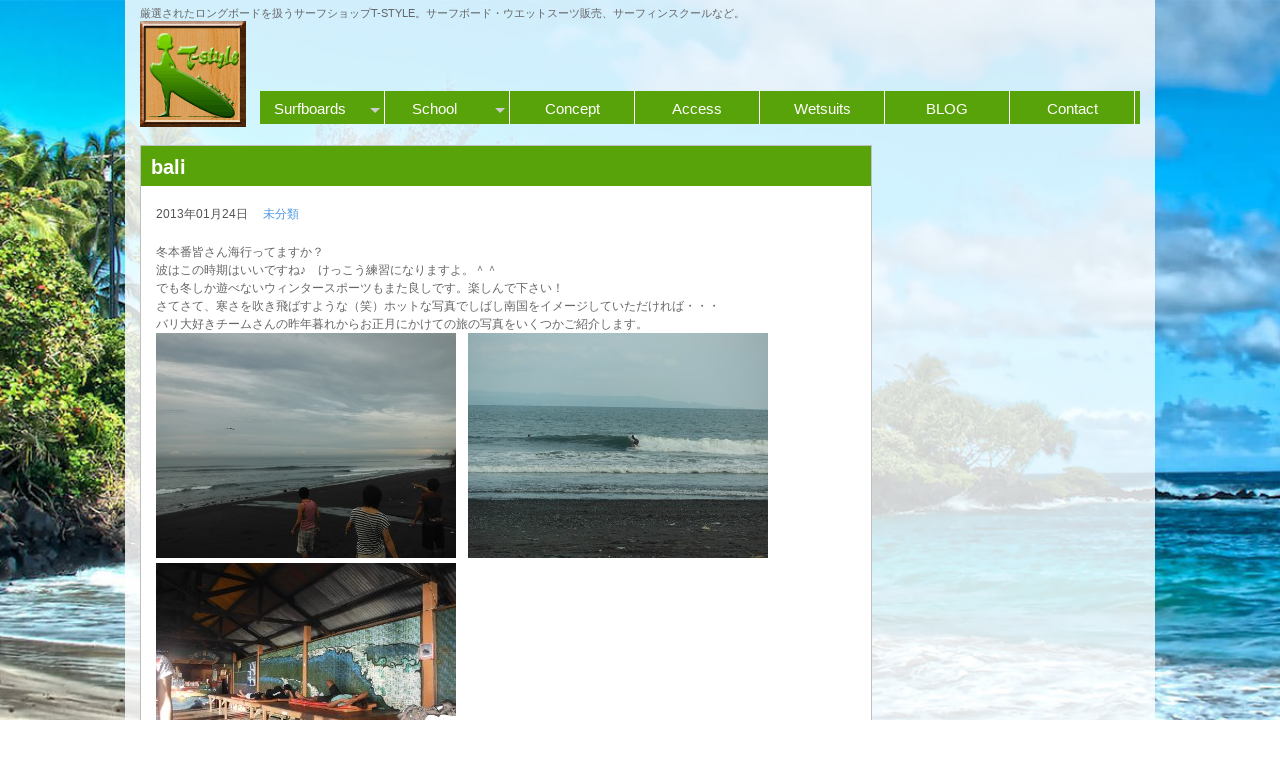

--- FILE ---
content_type: text/html; charset=UTF-8
request_url: https://www.tstyle.net/2013/01/24/bali/
body_size: 6446
content:

<!DOCTYPE html>
<html lang="ja"> 
<head>
<meta charset="UTF-8" />

	<title>T-STYLE LONGBOARDS SURF SHOP  &raquo; bali</title>
	<meta name="description" content="厳選されたロングボードを扱うサーフショップT-STYLE。サーフボード・ウエットスーツ販売、サーフィンスクールなど。"/>
	<meta name="Keywords" content="" />
    <link rel="pingback" href="https://www.tstyle.net/xmlrpc.php">

 	<!-- wp head -->
	<meta name='robots' content='max-image-preview:large' />
	<style>img:is([sizes="auto" i], [sizes^="auto," i]) { contain-intrinsic-size: 3000px 1500px }</style>
	<link rel="alternate" type="application/rss+xml" title="T-STYLE LONGBOARDS SURF SHOP &raquo; フィード" href="https://www.tstyle.net/feed/" />
<link rel="alternate" type="application/rss+xml" title="T-STYLE LONGBOARDS SURF SHOP &raquo; コメントフィード" href="https://www.tstyle.net/comments/feed/" />
<script type="text/javascript">
/* <![CDATA[ */
window._wpemojiSettings = {"baseUrl":"https:\/\/s.w.org\/images\/core\/emoji\/15.0.3\/72x72\/","ext":".png","svgUrl":"https:\/\/s.w.org\/images\/core\/emoji\/15.0.3\/svg\/","svgExt":".svg","source":{"concatemoji":"https:\/\/www.tstyle.net\/wp-includes\/js\/wp-emoji-release.min.js?ver=6.7.2"}};
/*! This file is auto-generated */
!function(i,n){var o,s,e;function c(e){try{var t={supportTests:e,timestamp:(new Date).valueOf()};sessionStorage.setItem(o,JSON.stringify(t))}catch(e){}}function p(e,t,n){e.clearRect(0,0,e.canvas.width,e.canvas.height),e.fillText(t,0,0);var t=new Uint32Array(e.getImageData(0,0,e.canvas.width,e.canvas.height).data),r=(e.clearRect(0,0,e.canvas.width,e.canvas.height),e.fillText(n,0,0),new Uint32Array(e.getImageData(0,0,e.canvas.width,e.canvas.height).data));return t.every(function(e,t){return e===r[t]})}function u(e,t,n){switch(t){case"flag":return n(e,"\ud83c\udff3\ufe0f\u200d\u26a7\ufe0f","\ud83c\udff3\ufe0f\u200b\u26a7\ufe0f")?!1:!n(e,"\ud83c\uddfa\ud83c\uddf3","\ud83c\uddfa\u200b\ud83c\uddf3")&&!n(e,"\ud83c\udff4\udb40\udc67\udb40\udc62\udb40\udc65\udb40\udc6e\udb40\udc67\udb40\udc7f","\ud83c\udff4\u200b\udb40\udc67\u200b\udb40\udc62\u200b\udb40\udc65\u200b\udb40\udc6e\u200b\udb40\udc67\u200b\udb40\udc7f");case"emoji":return!n(e,"\ud83d\udc26\u200d\u2b1b","\ud83d\udc26\u200b\u2b1b")}return!1}function f(e,t,n){var r="undefined"!=typeof WorkerGlobalScope&&self instanceof WorkerGlobalScope?new OffscreenCanvas(300,150):i.createElement("canvas"),a=r.getContext("2d",{willReadFrequently:!0}),o=(a.textBaseline="top",a.font="600 32px Arial",{});return e.forEach(function(e){o[e]=t(a,e,n)}),o}function t(e){var t=i.createElement("script");t.src=e,t.defer=!0,i.head.appendChild(t)}"undefined"!=typeof Promise&&(o="wpEmojiSettingsSupports",s=["flag","emoji"],n.supports={everything:!0,everythingExceptFlag:!0},e=new Promise(function(e){i.addEventListener("DOMContentLoaded",e,{once:!0})}),new Promise(function(t){var n=function(){try{var e=JSON.parse(sessionStorage.getItem(o));if("object"==typeof e&&"number"==typeof e.timestamp&&(new Date).valueOf()<e.timestamp+604800&&"object"==typeof e.supportTests)return e.supportTests}catch(e){}return null}();if(!n){if("undefined"!=typeof Worker&&"undefined"!=typeof OffscreenCanvas&&"undefined"!=typeof URL&&URL.createObjectURL&&"undefined"!=typeof Blob)try{var e="postMessage("+f.toString()+"("+[JSON.stringify(s),u.toString(),p.toString()].join(",")+"));",r=new Blob([e],{type:"text/javascript"}),a=new Worker(URL.createObjectURL(r),{name:"wpTestEmojiSupports"});return void(a.onmessage=function(e){c(n=e.data),a.terminate(),t(n)})}catch(e){}c(n=f(s,u,p))}t(n)}).then(function(e){for(var t in e)n.supports[t]=e[t],n.supports.everything=n.supports.everything&&n.supports[t],"flag"!==t&&(n.supports.everythingExceptFlag=n.supports.everythingExceptFlag&&n.supports[t]);n.supports.everythingExceptFlag=n.supports.everythingExceptFlag&&!n.supports.flag,n.DOMReady=!1,n.readyCallback=function(){n.DOMReady=!0}}).then(function(){return e}).then(function(){var e;n.supports.everything||(n.readyCallback(),(e=n.source||{}).concatemoji?t(e.concatemoji):e.wpemoji&&e.twemoji&&(t(e.twemoji),t(e.wpemoji)))}))}((window,document),window._wpemojiSettings);
/* ]]> */
</script>
<style id='wp-emoji-styles-inline-css' type='text/css'>

	img.wp-smiley, img.emoji {
		display: inline !important;
		border: none !important;
		box-shadow: none !important;
		height: 1em !important;
		width: 1em !important;
		margin: 0 0.07em !important;
		vertical-align: -0.1em !important;
		background: none !important;
		padding: 0 !important;
	}
</style>
<link rel='stylesheet' id='wp-block-library-css' href='https://www.tstyle.net/wp-includes/css/dist/block-library/style.min.css?ver=6.7.2' type='text/css' media='all' />
<style id='classic-theme-styles-inline-css' type='text/css'>
/*! This file is auto-generated */
.wp-block-button__link{color:#fff;background-color:#32373c;border-radius:9999px;box-shadow:none;text-decoration:none;padding:calc(.667em + 2px) calc(1.333em + 2px);font-size:1.125em}.wp-block-file__button{background:#32373c;color:#fff;text-decoration:none}
</style>
<style id='global-styles-inline-css' type='text/css'>
:root{--wp--preset--aspect-ratio--square: 1;--wp--preset--aspect-ratio--4-3: 4/3;--wp--preset--aspect-ratio--3-4: 3/4;--wp--preset--aspect-ratio--3-2: 3/2;--wp--preset--aspect-ratio--2-3: 2/3;--wp--preset--aspect-ratio--16-9: 16/9;--wp--preset--aspect-ratio--9-16: 9/16;--wp--preset--color--black: #000000;--wp--preset--color--cyan-bluish-gray: #abb8c3;--wp--preset--color--white: #ffffff;--wp--preset--color--pale-pink: #f78da7;--wp--preset--color--vivid-red: #cf2e2e;--wp--preset--color--luminous-vivid-orange: #ff6900;--wp--preset--color--luminous-vivid-amber: #fcb900;--wp--preset--color--light-green-cyan: #7bdcb5;--wp--preset--color--vivid-green-cyan: #00d084;--wp--preset--color--pale-cyan-blue: #8ed1fc;--wp--preset--color--vivid-cyan-blue: #0693e3;--wp--preset--color--vivid-purple: #9b51e0;--wp--preset--gradient--vivid-cyan-blue-to-vivid-purple: linear-gradient(135deg,rgba(6,147,227,1) 0%,rgb(155,81,224) 100%);--wp--preset--gradient--light-green-cyan-to-vivid-green-cyan: linear-gradient(135deg,rgb(122,220,180) 0%,rgb(0,208,130) 100%);--wp--preset--gradient--luminous-vivid-amber-to-luminous-vivid-orange: linear-gradient(135deg,rgba(252,185,0,1) 0%,rgba(255,105,0,1) 100%);--wp--preset--gradient--luminous-vivid-orange-to-vivid-red: linear-gradient(135deg,rgba(255,105,0,1) 0%,rgb(207,46,46) 100%);--wp--preset--gradient--very-light-gray-to-cyan-bluish-gray: linear-gradient(135deg,rgb(238,238,238) 0%,rgb(169,184,195) 100%);--wp--preset--gradient--cool-to-warm-spectrum: linear-gradient(135deg,rgb(74,234,220) 0%,rgb(151,120,209) 20%,rgb(207,42,186) 40%,rgb(238,44,130) 60%,rgb(251,105,98) 80%,rgb(254,248,76) 100%);--wp--preset--gradient--blush-light-purple: linear-gradient(135deg,rgb(255,206,236) 0%,rgb(152,150,240) 100%);--wp--preset--gradient--blush-bordeaux: linear-gradient(135deg,rgb(254,205,165) 0%,rgb(254,45,45) 50%,rgb(107,0,62) 100%);--wp--preset--gradient--luminous-dusk: linear-gradient(135deg,rgb(255,203,112) 0%,rgb(199,81,192) 50%,rgb(65,88,208) 100%);--wp--preset--gradient--pale-ocean: linear-gradient(135deg,rgb(255,245,203) 0%,rgb(182,227,212) 50%,rgb(51,167,181) 100%);--wp--preset--gradient--electric-grass: linear-gradient(135deg,rgb(202,248,128) 0%,rgb(113,206,126) 100%);--wp--preset--gradient--midnight: linear-gradient(135deg,rgb(2,3,129) 0%,rgb(40,116,252) 100%);--wp--preset--font-size--small: 13px;--wp--preset--font-size--medium: 20px;--wp--preset--font-size--large: 36px;--wp--preset--font-size--x-large: 42px;--wp--preset--spacing--20: 0.44rem;--wp--preset--spacing--30: 0.67rem;--wp--preset--spacing--40: 1rem;--wp--preset--spacing--50: 1.5rem;--wp--preset--spacing--60: 2.25rem;--wp--preset--spacing--70: 3.38rem;--wp--preset--spacing--80: 5.06rem;--wp--preset--shadow--natural: 6px 6px 9px rgba(0, 0, 0, 0.2);--wp--preset--shadow--deep: 12px 12px 50px rgba(0, 0, 0, 0.4);--wp--preset--shadow--sharp: 6px 6px 0px rgba(0, 0, 0, 0.2);--wp--preset--shadow--outlined: 6px 6px 0px -3px rgba(255, 255, 255, 1), 6px 6px rgba(0, 0, 0, 1);--wp--preset--shadow--crisp: 6px 6px 0px rgba(0, 0, 0, 1);}:where(.is-layout-flex){gap: 0.5em;}:where(.is-layout-grid){gap: 0.5em;}body .is-layout-flex{display: flex;}.is-layout-flex{flex-wrap: wrap;align-items: center;}.is-layout-flex > :is(*, div){margin: 0;}body .is-layout-grid{display: grid;}.is-layout-grid > :is(*, div){margin: 0;}:where(.wp-block-columns.is-layout-flex){gap: 2em;}:where(.wp-block-columns.is-layout-grid){gap: 2em;}:where(.wp-block-post-template.is-layout-flex){gap: 1.25em;}:where(.wp-block-post-template.is-layout-grid){gap: 1.25em;}.has-black-color{color: var(--wp--preset--color--black) !important;}.has-cyan-bluish-gray-color{color: var(--wp--preset--color--cyan-bluish-gray) !important;}.has-white-color{color: var(--wp--preset--color--white) !important;}.has-pale-pink-color{color: var(--wp--preset--color--pale-pink) !important;}.has-vivid-red-color{color: var(--wp--preset--color--vivid-red) !important;}.has-luminous-vivid-orange-color{color: var(--wp--preset--color--luminous-vivid-orange) !important;}.has-luminous-vivid-amber-color{color: var(--wp--preset--color--luminous-vivid-amber) !important;}.has-light-green-cyan-color{color: var(--wp--preset--color--light-green-cyan) !important;}.has-vivid-green-cyan-color{color: var(--wp--preset--color--vivid-green-cyan) !important;}.has-pale-cyan-blue-color{color: var(--wp--preset--color--pale-cyan-blue) !important;}.has-vivid-cyan-blue-color{color: var(--wp--preset--color--vivid-cyan-blue) !important;}.has-vivid-purple-color{color: var(--wp--preset--color--vivid-purple) !important;}.has-black-background-color{background-color: var(--wp--preset--color--black) !important;}.has-cyan-bluish-gray-background-color{background-color: var(--wp--preset--color--cyan-bluish-gray) !important;}.has-white-background-color{background-color: var(--wp--preset--color--white) !important;}.has-pale-pink-background-color{background-color: var(--wp--preset--color--pale-pink) !important;}.has-vivid-red-background-color{background-color: var(--wp--preset--color--vivid-red) !important;}.has-luminous-vivid-orange-background-color{background-color: var(--wp--preset--color--luminous-vivid-orange) !important;}.has-luminous-vivid-amber-background-color{background-color: var(--wp--preset--color--luminous-vivid-amber) !important;}.has-light-green-cyan-background-color{background-color: var(--wp--preset--color--light-green-cyan) !important;}.has-vivid-green-cyan-background-color{background-color: var(--wp--preset--color--vivid-green-cyan) !important;}.has-pale-cyan-blue-background-color{background-color: var(--wp--preset--color--pale-cyan-blue) !important;}.has-vivid-cyan-blue-background-color{background-color: var(--wp--preset--color--vivid-cyan-blue) !important;}.has-vivid-purple-background-color{background-color: var(--wp--preset--color--vivid-purple) !important;}.has-black-border-color{border-color: var(--wp--preset--color--black) !important;}.has-cyan-bluish-gray-border-color{border-color: var(--wp--preset--color--cyan-bluish-gray) !important;}.has-white-border-color{border-color: var(--wp--preset--color--white) !important;}.has-pale-pink-border-color{border-color: var(--wp--preset--color--pale-pink) !important;}.has-vivid-red-border-color{border-color: var(--wp--preset--color--vivid-red) !important;}.has-luminous-vivid-orange-border-color{border-color: var(--wp--preset--color--luminous-vivid-orange) !important;}.has-luminous-vivid-amber-border-color{border-color: var(--wp--preset--color--luminous-vivid-amber) !important;}.has-light-green-cyan-border-color{border-color: var(--wp--preset--color--light-green-cyan) !important;}.has-vivid-green-cyan-border-color{border-color: var(--wp--preset--color--vivid-green-cyan) !important;}.has-pale-cyan-blue-border-color{border-color: var(--wp--preset--color--pale-cyan-blue) !important;}.has-vivid-cyan-blue-border-color{border-color: var(--wp--preset--color--vivid-cyan-blue) !important;}.has-vivid-purple-border-color{border-color: var(--wp--preset--color--vivid-purple) !important;}.has-vivid-cyan-blue-to-vivid-purple-gradient-background{background: var(--wp--preset--gradient--vivid-cyan-blue-to-vivid-purple) !important;}.has-light-green-cyan-to-vivid-green-cyan-gradient-background{background: var(--wp--preset--gradient--light-green-cyan-to-vivid-green-cyan) !important;}.has-luminous-vivid-amber-to-luminous-vivid-orange-gradient-background{background: var(--wp--preset--gradient--luminous-vivid-amber-to-luminous-vivid-orange) !important;}.has-luminous-vivid-orange-to-vivid-red-gradient-background{background: var(--wp--preset--gradient--luminous-vivid-orange-to-vivid-red) !important;}.has-very-light-gray-to-cyan-bluish-gray-gradient-background{background: var(--wp--preset--gradient--very-light-gray-to-cyan-bluish-gray) !important;}.has-cool-to-warm-spectrum-gradient-background{background: var(--wp--preset--gradient--cool-to-warm-spectrum) !important;}.has-blush-light-purple-gradient-background{background: var(--wp--preset--gradient--blush-light-purple) !important;}.has-blush-bordeaux-gradient-background{background: var(--wp--preset--gradient--blush-bordeaux) !important;}.has-luminous-dusk-gradient-background{background: var(--wp--preset--gradient--luminous-dusk) !important;}.has-pale-ocean-gradient-background{background: var(--wp--preset--gradient--pale-ocean) !important;}.has-electric-grass-gradient-background{background: var(--wp--preset--gradient--electric-grass) !important;}.has-midnight-gradient-background{background: var(--wp--preset--gradient--midnight) !important;}.has-small-font-size{font-size: var(--wp--preset--font-size--small) !important;}.has-medium-font-size{font-size: var(--wp--preset--font-size--medium) !important;}.has-large-font-size{font-size: var(--wp--preset--font-size--large) !important;}.has-x-large-font-size{font-size: var(--wp--preset--font-size--x-large) !important;}
:where(.wp-block-post-template.is-layout-flex){gap: 1.25em;}:where(.wp-block-post-template.is-layout-grid){gap: 1.25em;}
:where(.wp-block-columns.is-layout-flex){gap: 2em;}:where(.wp-block-columns.is-layout-grid){gap: 2em;}
:root :where(.wp-block-pullquote){font-size: 1.5em;line-height: 1.6;}
</style>
<link rel='stylesheet' id='contact-form-7-css' href='https://www.tstyle.net/wp-content/plugins/contact-form-7/includes/css/styles.css?ver=5.5.6.1' type='text/css' media='all' />
<link rel="https://api.w.org/" href="https://www.tstyle.net/wp-json/" /><link rel="alternate" title="JSON" type="application/json" href="https://www.tstyle.net/wp-json/wp/v2/posts/193" /><link rel="canonical" href="https://www.tstyle.net/2013/01/24/bali/" />
<link rel='shortlink' href='https://www.tstyle.net/?p=193' />
<link rel="alternate" title="oEmbed (JSON)" type="application/json+oembed" href="https://www.tstyle.net/wp-json/oembed/1.0/embed?url=https%3A%2F%2Fwww.tstyle.net%2F2013%2F01%2F24%2Fbali%2F" />
<link rel="alternate" title="oEmbed (XML)" type="text/xml+oembed" href="https://www.tstyle.net/wp-json/oembed/1.0/embed?url=https%3A%2F%2Fwww.tstyle.net%2F2013%2F01%2F24%2Fbali%2F&#038;format=xml" />
<link rel="amphtml" href="https://www.tstyle.net/2013/01/24/bali/amp/"><link rel="icon" href="https://www.tstyle.net/wp-content/uploads/2022/06/cropped-T-style_WordPress用ロゴサイズ-32x32.png" sizes="32x32" />
<link rel="icon" href="https://www.tstyle.net/wp-content/uploads/2022/06/cropped-T-style_WordPress用ロゴサイズ-192x192.png" sizes="192x192" />
<link rel="apple-touch-icon" href="https://www.tstyle.net/wp-content/uploads/2022/06/cropped-T-style_WordPress用ロゴサイズ-180x180.png" />
<meta name="msapplication-TileImage" content="https://www.tstyle.net/wp-content/uploads/2022/06/cropped-T-style_WordPress用ロゴサイズ-270x270.png" />
		<style type="text/css" id="wp-custom-css">
			.indexLeft .blog ul li a:first-child{
	display: block;
}

#wrap #contentsWapper article.content section.shopInfo {
	height: 450px
}		</style>
		    
   <script type="text/javascript" src="https://ajax.googleapis.com/ajax/libs/jquery/1.6.4/jquery.min.js"></script>
	<script type="text/javascript" src="https://www.tstyle.net/wp-content/themes/2014Tstyle/js/prettify.js"></script>                                   <!-- PRETTIFY -->
	<script type="text/javascript" src="https://www.tstyle.net/wp-content/themes/2014Tstyle/js/kickstart.js"></script>                                  <!-- KICKSTART -->
	<link rel="stylesheet" type="text/css" href="https://www.tstyle.net/wp-content/themes/2014Tstyle/css/kickstart.css" media="all" />                  <!-- KICKSTART -->
	<link rel="stylesheet" type="text/css" href="https://www.tstyle.net/wp-content/themes/2014Tstyle/style.css" media="all" />                         <!-- CUSTOM STYLES -->
	<link rel="shortcut icon" href="https://www.tstyle.net/wp-content/themes/2014Tstyle/favicon.ico" />
	<!-- wp head -->
	<meta name='robots' content='max-image-preview:large' />
	<style>img:is([sizes="auto" i], [sizes^="auto," i]) { contain-intrinsic-size: 3000px 1500px }</style>
	<link rel="alternate" type="application/rss+xml" title="T-STYLE LONGBOARDS SURF SHOP &raquo; フィード" href="https://www.tstyle.net/feed/" />
<link rel="alternate" type="application/rss+xml" title="T-STYLE LONGBOARDS SURF SHOP &raquo; コメントフィード" href="https://www.tstyle.net/comments/feed/" />
<link rel="https://api.w.org/" href="https://www.tstyle.net/wp-json/" /><link rel="alternate" title="JSON" type="application/json" href="https://www.tstyle.net/wp-json/wp/v2/posts/193" /><link rel="canonical" href="https://www.tstyle.net/2013/01/24/bali/" />
<link rel='shortlink' href='https://www.tstyle.net/?p=193' />
<link rel="alternate" title="oEmbed (JSON)" type="application/json+oembed" href="https://www.tstyle.net/wp-json/oembed/1.0/embed?url=https%3A%2F%2Fwww.tstyle.net%2F2013%2F01%2F24%2Fbali%2F" />
<link rel="alternate" title="oEmbed (XML)" type="text/xml+oembed" href="https://www.tstyle.net/wp-json/oembed/1.0/embed?url=https%3A%2F%2Fwww.tstyle.net%2F2013%2F01%2F24%2Fbali%2F&#038;format=xml" />
<link rel="amphtml" href="https://www.tstyle.net/2013/01/24/bali/amp/"><link rel="icon" href="https://www.tstyle.net/wp-content/uploads/2022/06/cropped-T-style_WordPress用ロゴサイズ-32x32.png" sizes="32x32" />
<link rel="icon" href="https://www.tstyle.net/wp-content/uploads/2022/06/cropped-T-style_WordPress用ロゴサイズ-192x192.png" sizes="192x192" />
<link rel="apple-touch-icon" href="https://www.tstyle.net/wp-content/uploads/2022/06/cropped-T-style_WordPress用ロゴサイズ-180x180.png" />
<meta name="msapplication-TileImage" content="https://www.tstyle.net/wp-content/uploads/2022/06/cropped-T-style_WordPress用ロゴサイズ-270x270.png" />
		<style type="text/css" id="wp-custom-css">
			.indexLeft .blog ul li a:first-child{
	display: block;
}

#wrap #contentsWapper article.content section.shopInfo {
	height: 450px
}		</style>
			



</head>
<body>
<a id="top-of-page"></a>

<div id="wrap" class="clearfix">
<div id="wrap02" class="clearfix">
<!-- ===================================== END HEADER ===================================== -->
<header>
  <p>厳選されたロングボードを扱うサーフショップT-STYLE。サーフボード・ウエットスーツ販売、サーフィンスクールなど。</p>
	<h1><a href="https://www.tstyle.net/"><img src="https://www.tstyle.net/wp-content/themes/2014Tstyle/images/headLogo.png" alt="T-STYLE LONGBOARDS SURF SHOP-パドリングがラクになり、疲れにくい世界初の機能を持つサーフィン用ウエットスーツブランド"></a></h1>
	
	<nav>
	  <ul class="menu">

		  <li><a href="https://www.tstyle.net/?cat=14">Surfboards</a>
		  <ul>
		  <li><a href="https://www.tstyle.net/?cat=15">SPEC</a> </li>
		  <li><a href="https://www.tstyle.net/?cat=10">NoBrand</a> </li>
		  <li><a href="https://www.tstyle.net/?cat=12">Y.U. / Gerry Lopez</a> </li>
		  </ul>
		  </li>
		  <li><a>School</a>  <!-- page_id=273    -->
		  <ul>
		   <li><a href="https://www.tstyle.net//サーフィンスクール/surfing/">サーフィン</a></li>
		   <li><a href="https://www.tstyle.net//サーフィンスクール/sup/">SUP</a></li>
		  </ul>
		  </li>
		  <li><a href="https://www.tstyle.net/?page_id=275">Concept</a></li>
		  <li><a href="https://www.tstyle.net/?page_id=280">Access</a></li>
		  <li><a href="https://www.tstyle.net/?cat=17">Wetsuits</a></li>
		  <li><a href="https://www.tstyle.net/?cat=13">BLOG</a></li>
		  <li><a href="https://www.tstyle.net/?page_id=282">Contact</a></li>
	  </ul>
	</nav>
	
	<!-- Breadcrumbs -->
	
</header>



<div id="contentsWapper">
<article class="content02">

	
<!-- Contents -->
    <section class="contentsPage">
    
	
        								<div class="contents">
				<h2 >bali</h2>
					<div class="post">
						
						<div class="blog_info">
						
						<!--
						<div class="PageThumbnail">
												</div>
-->
												
							<ul>
								<li class="cal">2013年01月24日</li>
								<li class="cat"><a href="https://www.tstyle.net/category/uncategorized/" rel="category tag">未分類</a></li>
								<li class="tag"></li>
							</ul>
							<br class="clear" />
						</div>

						<div class="blog_body">
						<p>冬本番皆さん海行ってますか？<br />
波はこの時期はいいですね♪　けっこう練習になりますよ。＾＾<br />
でも冬しか遊べないウィンタースポーツもまた良しです。楽しんで下さい！<br />
さてさて、寒さを吹き飛ばすような（笑）ホットな写真でしばし南国をイメージしていただければ・・・<br />
バリ大好きチームさんの昨年暮れからお正月にかけての旅の写真をいくつかご紹介します。<br />
<span class="mt-enclosure mt-enclosure-image" style="display: inline;"><img fetchpriority="high" decoding="async" alt="029.JPG" src="https://www.tstyle.net/blog/029.JPG" width="300" height="225" class="mt-image-none" style="" /></span>　<span class="mt-enclosure mt-enclosure-image" style="display: inline;"><img decoding="async" alt="039.JPG" src="https://www.tstyle.net/blog/039.JPG" width="300" height="225" class="mt-image-none" style="" /></span><br />
<span class="mt-enclosure mt-enclosure-image" style="display: inline;"><img decoding="async" alt="175.JPG" src="https://www.tstyle.net/blog/175.JPG" width="300" height="225" class="mt-image-none" style="" /></span><br />
今回はバリには珍しく小波ｄａｙのオンパレードだったそうです。。。それでも、南国の波待ちは楽しいものです。＾＾<br />
小波でもバリ最高！ってことで、ここからは雰囲気の伝わる写真をいってみましょ～<br />
<span class="mt-enclosure mt-enclosure-image" style="display: inline;"><img loading="lazy" decoding="async" alt="093.JPG" src="https://www.tstyle.net/blog/093.JPG" width="300" height="225" class="mt-image-none" style="" /></span>　<span class="mt-enclosure mt-enclosure-image" style="display: inline;"><img loading="lazy" decoding="async" alt="038.JPG" src="https://www.tstyle.net/blog/038.JPG" width="300" height="225" class="mt-image-none" style="" /></span><br />
左写真は初参加のＨ地家Ｒ君、顔がヤバいです（笑）<br />
<span class="mt-enclosure mt-enclosure-image" style="display: inline;"><img loading="lazy" decoding="async" alt="150.JPG" src="https://www.tstyle.net/blog/150.JPG" width="300" height="225" class="mt-image-none" style="" /></span>　<span class="mt-enclosure mt-enclosure-image" style="display: inline;"><img loading="lazy" decoding="async" alt="249.JPG" src="https://www.tstyle.net/blog/249.JPG" width="300" height="225" class="mt-image-none" style="" /></span><br />
<span class="mt-enclosure mt-enclosure-image" style="display: inline;"><img loading="lazy" decoding="async" alt="185.JPG" src="https://www.tstyle.net/blog/185.JPG" width="300" height="225" class="mt-image-none" style="" /></span>　<span class="mt-enclosure mt-enclosure-image" style="display: inline;"><img loading="lazy" decoding="async" alt="237.JPG" src="https://www.tstyle.net/blog/237.JPG" width="300" height="225" class="mt-image-none" style="" /></span><br />
<span class="mt-enclosure mt-enclosure-image" style="display: inline;"><img loading="lazy" decoding="async" alt="240.JPG" src="https://www.tstyle.net/blog/240.JPG" width="300" height="225" class="mt-image-none" style="" /></span>　<span class="mt-enclosure mt-enclosure-image" style="display: inline;"><img loading="lazy" decoding="async" alt="256.JPG" src="https://www.tstyle.net/blog/256.JPG" width="300" height="225" class="mt-image-none" style="" /></span><br />
<span class="mt-enclosure mt-enclosure-image" style="display: inline;"><img loading="lazy" decoding="async" alt="259.JPG" src="https://www.tstyle.net/blog/259.JPG" width="300" height="225" class="mt-image-none" style="" /></span>　<span class="mt-enclosure mt-enclosure-image" style="display: inline;"><img loading="lazy" decoding="async" alt="261.JPG" src="https://www.tstyle.net/blog/261.JPG" width="300" height="225" class="mt-image-none" style="" /></span><br />
楽しそうですね～♪この時期はトリップに限りますね！今トリップに出かけているお客様も多いのではないでしょうか！？　<br />
<span class="mt-enclosure mt-enclosure-image" style="display: inline;"><img loading="lazy" decoding="async" alt="292.JPG" src="https://www.tstyle.net/blog/292.JPG" width="300" height="225" class="mt-image-none" style="" /></span><br />
最後は機内で独創的な寝方を披露してくれたＭちゃん（笑）<br />
皆さんお疲れ様でした！</p>
						</div>

					</div><!-- /.post -->
				</div>
								 
				
   
					

	</section>
		
</article>


<div class="side">





     
	

     




</div>





</div>
				
</div>
	</div>
	</div>
		
<!-- ===================================== START FOOTER ===================================== -->
<footer>
	<article>

		<p class="center">
			<a href="https://www.tstyle.net/"><img src="https://www.tstyle.net/wp-content/themes/2014Tstyle/images/footerLogo.png" alt=""></a>
			</p>
			<address>
		 <p>&copy; 2026 T-STYLE LONGBOARDS SURF SHOP | <a href="http://deeparms.jp/" title="Deep arms WP theme" target="_blank">Theme by Deep Arms Designs </a></p>
			</address>
    </div>
	<script type="text/javascript" src="https://www.tstyle.net/wp-includes/js/dist/vendor/wp-polyfill.min.js?ver=3.15.0" id="wp-polyfill-js"></script>
<script type="text/javascript" id="contact-form-7-js-extra">
/* <![CDATA[ */
var wpcf7 = {"api":{"root":"https:\/\/www.tstyle.net\/wp-json\/","namespace":"contact-form-7\/v1"},"cached":"1"};
var wpcf7 = {"api":{"root":"https:\/\/www.tstyle.net\/wp-json\/","namespace":"contact-form-7\/v1"},"cached":"1"};
/* ]]> */
</script>
<script type="text/javascript" src="https://www.tstyle.net/wp-content/plugins/contact-form-7/includes/js/index.js?ver=5.5.6.1" id="contact-form-7-js"></script>
<script type="text/javascript" src="https://www.tstyle.net/wp-includes/js/comment-reply.min.js?ver=6.7.2" id="comment-reply-js" async="async" data-wp-strategy="async"></script>
	
	</article>



</footer>

<!-- END WRAP -->
</body></html>



--- FILE ---
content_type: text/css
request_url: https://www.tstyle.net/wp-content/themes/2014Tstyle/css/kickstart.css
body_size: 2785
content:
/*
	99Lime.com HTML KickStart by Joshua Gatcke
	kickstart.css
	
	Don't edit the file if you want HTML KickStart to be upgradeable. 
	Instead, copy any CSS selectors you want to modify to your style.css file.
	
	// Colors
	blue: #4D99E0;
*/
/*---------------------------------
	IMPORTS
-----------------------------------*/
@import url(kickstart-buttons.css);
@import url(kickstart-forms.css);
@import url(kickstart-menus.css);
@import url(kickstart-grid.css);
@import url(kickstart-icons.css);
@import url(jquery.fancybox-1.3.4.css);
@import url(prettify.css);
@import url(chosen.css);
@import url(tiptip.css);

/*---------------------------------
	HTML ELEMENTS
-----------------------------------*/
a{color:#4D99E0;outline:0; text-decoration:none;}
a:active{color:inherit;}
a:visited{}
a:hover{ text-decoration:underline}
a img{border:0;}
strong,b{color:#000;background:lightyellow;position:relative;top:0;left:0;padding:2px 5px;}
strike{}
em,i{}
.hide{display:none;}
.show{display:block;}

/*---------------------------------
	UTILITY
-----------------------------------*/
.center{text-align:center;}
.left{text-align:left;}
.right{text-align:right;}

/*---------------------------------
	HR
-----------------------------------*/
hr{clear:both;border-bottom:0;border-top:1px dotted #ccc;border-right:0;border-left:0;margin:30px 0;min-height: 0px;height:1px;}
hr.alt1{border-style: solid;}
hr.alt2{border-style: dashed;}

/*---------------------------------
	HTML5 ELEMENTS (shim)
-----------------------------------*/
article,aside,details,figcaption,figure,
footer,header,hgroup,menu,nav,section {
display:block;
}

/*---------------------------------
	HEADINGS
-----------------------------------*/
h1,h2,h3,h4,h5,h6{
font-weight:bold;
line-height:140%;
}

h1{
font-size:3em;
margin:10px 0 10px 0;
}

h2{
font-size:2.5em;
margin:10px 0 10px 0;
}

h3{
font-size:2em;
margin:10px 0 10px 0;
line-height:130%;
}

h4{
font-size:1.5em;
margin:10px 0 10px 0;
}

h5{
font-size:1.2em;
margin:10px 0 10px 0;
}

h6{
font-size:1em;
margin:10px 0 5px 0;
}

/*---------------------------------
	PARAGRAPHS
-----------------------------------*/
p{
line-height:150%;
color:#666;
margin:10px 0;
}

/*---------------------------------
	BLOCKQUOTES
-----------------------------------*/
blockquote{
font-size:1.5em;
font-style: italic;
color:#888;
margin:30px 30px 30px 0;
padding:0 0 0 20px;
border-left:1px solid #ccc;
}

	blockquote span{font-size:0.7em;color:#000;display:block;}
	blockquote.small{font-size:1.2em;}
	
/*---------------------------------
	LISTS
-----------------------------------*/
ul, ol{
padding:0;
margin:0;
}

	li{
	padding:0;
	margin:0;
	list-style-type:none;
	}
	
ul.checks{
padding:0;
margin:0 0 20px 0;
}

	ul.checks li{
	list-style-type:none;
	margin:0;
	background:url(img/icon-check.png) no-repeat 5px 0.5em;
	padding:5px 0 3px 30px;
	}

ul.alt{
padding:0;
margin:0 0 20px 0;
}

	ul.alt li{
	list-style-type:none;
	border-top:1px dotted #ccc;
	border-bottom:1px dotted #ccc;
	margin:0 0 -1px 0;
	background:;
	padding:5px 0 3px 0px;
	}
	
/*---------------------------------
	PRE & CODE
-----------------------------------*/
code{
font-family: monospace;
border:1px solid lightblue;
padding:3px;
-moz-border-radius:3px;
-webkit-border-radius:3px;
border-radius:3px;
color:#518BAB;
}

pre{
white-space: pre-wrap;       /* css-3 */
white-space: -moz-pre-wrap !important;  /* Mozilla, since 1999 */
white-space: -pre-wrap;      /* Opera 4-6 */
white-space: -o-pre-wrap;    /* Opera 7 */
word-wrap: break-word;       /* Internet Explorer 5.5+ */
margin: 0px 0px 0px 0px;
padding:5px 5px 3px 5px;
background:#fff;
-moz-border-radius:5px;
-webkit-border-radius:5px;
border-radius:5px;
box-shadow:inset 0px 0px 7px rgba(0,0,0,0.2);
padding:10px;
margin:0 0 20px 0;
border:1px solid #ddd;
}

/*---------------------------------
	TABLES
-----------------------------------*/
table{width:100%;margin:0 0 10px 0;text-align:left;border-collapse: collapse;}
	thead, tbody{margin:0;padding:0;}
	th, td{padding:7px 10px;font-size:0.9em;border-bottom:1px dotted #ddd;text-align:left;}
	thead th{font-size:0.9em;padding:3px 10px;border-bottom:1px solid #ddd;}
	tbody tr.last th,
	tbody tr.last td{border-bottom:0;}
	
/* striped */
table.striped{}
	table.striped tr.alt{background:#f5f5f5;}
	table.striped thead th{background:#fff;}
	table.striped tbody th{background:#f5f5f5;text-align:right;padding-right:15px;border-right:1px dotted #e5e5e5;}
	table.striped tbody tr.alt th{background:#efefef;}

/* tight */
table.tight{}
	table.tight th, .tight td{padding:2px 10px;}

/* sortable */
table.sortable{border:1px solid #ddd;}
	table.sortable thead th{cursor: pointer;position:relative;top:0;left:0;border-right:1px solid #ddd;}
	table.sortable thead th:hover{background:#efefef;}
	table.sortable span.arrow{border-style:solid;border-width:5px;
	display:block;position:absolute;top:50%;right:5px;font-size:0;
	border-color:#ccc transparent transparent transparent;
	line-height:0;height:0;width:0;margin-top:-2px;}
	table.sortable span.arrow.up{border-color:transparent transparent #ccc transparent;margin-top:-7px;}

/*---------------------------------
	TABS
-----------------------------------*/
ul.tabs{
margin:10px 0 -1px 0;
padding:0;
width:100%;
border-bottom:1px solid #e5e5e5;
float:left;
}

	ul.tabs.left{text-align:left;}
	ul.tabs.center{text-align:center;}
	ul.tabs.right{text-align:right;}

	ul.tabs li{
	list-style-type:none;
	margin:0 2px 0 0;
	padding:0;
	display:inline-block;
	*display:inline;/*IE ONLY*/
	position:relative;
	top:0;
	left:0;
	*top:1px;/*IE 7 ONLY*/
	zoom:1;
	}
	
	ul.tabs li a{
	text-decoration:none;
	color:#666;
	display:inline-block;
	padding:9px 15px;
	position: relative;
	top:0;
	left:0;
	line-height:100%;
	background:#f5f5f5;
	box-shadow: inset 0px -3px 3px rgba(0,0,0,0.03);
	border:1px solid #e5e5e5;
	border-bottom:0;
	font-size:0.9em;
	zoom:1;
	}
	
	ul.tabs li a:hover{
	background:#fff;
	}
	
	ul.tabs li.current a{
	position:relative;
	top:1px;
	left:0;
	background:#fff;
	box-shadow: none;
	color:#222;
	}
	
	.tab-content{
	border:1px solid #efefef;
	border-left:1px solid #e5e5e5;
	clear:both;
	padding:20px;
	margin:0 0 40px 0;
	}
	
	/* w/icon */
	ul.tabs .icon{
	margin:-3px 7px -3px -5px;
	position:relative;
	top:-2px;
	left:0;
	}

/*---------------------------------
	BREADCRUMBS
-----------------------------------*/
.breadcrumbs{
}

	ul.breadcrumbs li{
	list-style-type:none;
	margin:0;
	padding:0;
	display:inline-block;
	*display:inline; /* IE ONLY*/
	position:relative;
	zoom:1;
	line-height:100%;
	font-size:14px; /* 0.8em default to override font-size:0; on parent*/
	}
	
	.breadcrumbs a{
	display:inline-block;
	*display:inline; /* IE ONLY*/
	position:relative;
	padding:5px 15px 5px 5px;
	font-size:0.9em;
	zoom:1;
	margin:0;
	background:url(img/icon-arrow-right.png) no-repeat right center;
	}
	
	.breadcrumbs li.last a{
	color:#333;
	cursor: default;
	text-decoration:none;
	background:none;
	}
	
	ul.breadcrumbs li.last a:hover{
	text-decoration:none;
	}
	
	/* Alternative Style */
	ul.breadcrumbs.alt1{
	border:1px solid transparent;
	font-size:0;
	}
	
	ul.breadcrumbs.alt1 li a{
	padding:10px 25px 10px 15px;
	background:url(img/breadcrumbs-bg.gif) no-repeat right center;
	text-decoration:none;
	border-top:1px solid #efefef;
	border-bottom:1px solid #efefef;
	font-size:12px;
	}
	
	ul.breadcrumbs.alt1 a:hover{
	text-decoration:underline;
	}
	
	ul.breadcrumbs.alt1 li.first a{
	border-left:1px solid #efefef;
	}
	
	ul.breadcrumbs.alt1 li.last a{
	background:none;
	border-right:1px solid #efefef;
	}
	
/*---------------------------------
	IMAGES
-----------------------------------*/
/*
	for img .style1, .style2, .style3
	view js/kickstart.js Image Style Helpers
*/
img{
margin:0;
padding:0;
}

	img.align-left{float:left;margin:10px;}
	img.align-right{float:right;margin:0 0 5px 10px;}
	img.full-width{clear:both;display:block;width:100%;height:auto;margin:0 0 10px 0;}

	span.img-wrap{
	display:inline-block;
	position: relative;
	top:0;
	left:0;
	zoom: 1;
	}
	
		span.img-inner{
		display:block;
		position:absolute;
		top:0;
		left:0;
		width: 100%;
		height:100%;
		}
	
		span.img-wrap img{
		display:block;
		padding:0;
		margin:0;
		}
	
	img.style1{/* DON'T Style This */}
	
		.img-wrap.style1{
		border:1px solid #ddd;
		padding:3px;
		background-color:#fff;
		margin-left:-3px;
		margin-top:-3px;
		margin-bottom:-3px;
		}

	img.style2{/* DON'T Style This */}
		
		.img-wrap.style2{
		-moz-border-radius:10px;
		-webkit-border-radius:10px;
		border-radius:10px;
		overflow: hidden;
		}
		
	img.style3{/* DON'T Style This */}
	
		.img-wrap.style3{
		margin-left:-3px;
		margin-top:-3px;
		margin-bottom:-3px;
		border:3px solid #efefef;
		-moz-border-radius:10px;
		-webkit-border-radius:10px;
		border-radius:10px;
		overflow: hidden;
		-moz-box-shadow: inset 0px 0px 10px rgba(0,0,0,0.5);
		-webkit-box-shadow: inset 0px 0px 10px rgba(0,0,0,0.5);
		box-shadow: inset 0px 0px 10px rgba(0,0,0,0.5);
		}
		
	div.caption{
	background:#f5f5f5;
	border:1px solid #ddd;
	padding:3px;
	}
	
		div.caption img{
		display:block;
		padding:0;
		margin:0;
		}
	
		div.caption span{
		display:block;
		margin-top:3px;
		font-size:0.8em;
		color:#666;
		padding:0px 5px;
		}
		
		
/*---------------------------------
	SLIDESHOW2
-----------------------------------*/
.slideshow-wrap{
clear:both;
margin:0;
padding:0;
position:relative;
top:0;
left:0;
overflow:hidden;
clear:both;
}

	.slideshow-inner{
	overflow:hidden;
	clear:both;
	position:relative;
	top:0;
	left:0;
	border:1px solid #efefef;
	}
	
	.slideshow{
	clear:both;
	margin:0;
	padding:0;
	width:auto;
	height:auto;
	overflow:hidden;
	}
	
		.slideshow li{
		list-style-type:none;
		margin:0;
		padding:0;
		float:left;
		display:block;
		}
		
			.slideshow img{vertical-align: bottom;}
			
	.slideshow-buttons{
	text-align:right;
	margin:3px 0 0 0;
	padding:0;
	}
	
		.slideshow-buttons li{display:inline;position:relative;top:0;left:0;line-height:100%;margin:0;padding:0;}
		.slideshow-buttons li.current a{background:#ddd;}
		
		.slideshow-buttons a{
		display:inline;
		position:relative;
		top:0;
		left:0;
		padding:1px 3px;
		margin:0 1px;
		line-height:100%;
		border:1px solid #efefef;
		text-decoration:none;
		font-size:0.8em;
		}

/*---------------------------------
	MEDIA
-----------------------------------*/
.video-placeholder,
.video-placeholder a{
position:relative;
top:0;
left:0;
display:inline-block;
*display:inline;
zoom:1;
margin:0;
padding:0;
text-decoration:none;
}
	.video-placeholder img{vertical-align: bottom;}
	.video-placeholder .icon{
	position:absolute;
	top:50%;
	left:50%;
	margin:-24px 0 0 -24px;
	}
	
	.video-placeholder:hover .icon{
	text-shadow:0px 0px 10px rgba(255,255,255,0.8), 0px 2px 2px rgba(0,0,0,1);
	cursor: pointer;
	}
	
iframe.map-placeholder{
border:1px solid #ccc;
margin:0;
padding:0;
overflow: hidden;
box-sizing: border-box;
}
	
.calendar{
text-align:center;
text-shadow:0px 1px 0px #fff;
color:#666;
border:1px solid #ddd;
background:#f5f5f5;
}
	.calendar h4#current-month{font-size:1em;margin:0;padding:2% 0;border-top:1px solid #fff;line-height:100%;font-weight:normal;}
	.calendar table{margin:0;border-collapse: collapse;border:0;}
	.calendar th, .calendar td{text-align:center;padding:0;font-weight: normal;line-height:100%;border:0;}
	.calendar th{width:14.2857%;padding:2% 0;border-bottom:1px solid #ddd;}
	.calendar td{background:#fff;padding:3% 0;}
	.calendar th.weekday{color:#999;font-size:0.7em;text-transform: uppercase;}
	.calendar td.other-month{color:#ccc;}
	.calendar td.current-month{background:#fff;color:#777;}




--- FILE ---
content_type: text/css
request_url: https://www.tstyle.net/wp-content/themes/2014Tstyle/css/kickstart-grid.css
body_size: 510
content:
/*
	99Lime.com HTML KickStart by Joshua Gatcke
	kickstart-grids.css
	
	DO NOT EDIT THIS FILE unless you know what you are doing. 
*/
/*---------------------------------
	GRID/COLUMNS
-----------------------------------
	tinyfluidgrid.com
	& girlfriendnyc.com
	with changes by 99Lime
-----------------------------------*/
 /*
 & Columns : 12 
 & Gutter %: 20% 
 & MinWidth: 960px
 & MaxWidth: 1080px
 */
.col_1  { width: 6.6666666666667%; }
.col_2  { width: 15%; }
.col_3  { width: 23.333333333333%; }
.col_4  { width: 31.666666666667%; }
.col_5  { width: 40%; }
.col_6  { width: 48.333333333333%; }
.col_7  { width: 56.666666666667%; }
.col_8  { width: 65%; }
.col_9  { width: 73.333333333333%; }
.col_10 { width: 81.666666666667%; }
.col_11 { width: 90%; }
.col_12 { width: 98.333333333333%; }

.col_1,
.col_2,
.col_3,
.col_4,
.col_5,
.col_6,
.col_7,
.col_8,
.col_9,
.col_10,
.col_11,
.col_12 {
margin-left: 0.83333333333333%;
margin-right: 0.83333333333333%;
margin-top:8px;
margin-bottom:8px;
float: left;
display: block;
}

.alpha{margin-left:0px;}
.omega{margin-right:0px;}

.clear{clear:both;display:block;overflow:hidden;visibility:hidden;width:0;height:0}
.clearfix:after{clear:both;content:' ';display:block;font-size:0;line-height:0;visibility:hidden;width:0;height:0}
* html .clearfix, *:first-child+html .clearfix{zoom:1}

/* Viewable Grids 
	To view your grids, add the class .visible to any grid container.
	This will add a background color so you can see the layout of your grids. 
*/
.col_1.visible,
.col_2.visible,
.col_3.visible,
.col_4.visible,
.col_5.visible,
.col_6.visible,
.col_7.visible,
.col_8.visible,
.col_9.visible,
.col_10.visible,
.col_11.visible,
.col_12.visible {
background:#efefef;
}

/* Default .inner Padding 
	The inside of a column is automatically wrapped with div.inner by Javascript. 
	This allows for more flexible styling and layout without breaking your columns.
*/
.column .inner{
	padding:10px;
}

--- FILE ---
content_type: text/css
request_url: https://www.tstyle.net/wp-content/themes/2014Tstyle/css/tiptip.css
body_size: 397
content:
/* 
	TipTip CSS - Version 1.2 
	http://code.drewwilson.com/entry/tiptip-jquery-plugin
*/

#tiptip_holder { display: none; position: absolute; top: 0; left: 0; z-index: 99999; } 
#tiptip_holder.tip_top { padding-bottom: 5px; } 
#tiptip_holder.tip_bottom { padding-top: 5px; } 
#tiptip_holder.tip_right { padding-left: 5px; } 
#tiptip_holder.tip_left { padding-right: 5px; } 

#tiptip_content {
font-size: 11px;
color: #fff;
text-shadow: 0 0 2px #000;
padding: 4px 8px;
border: 1px solid rgba(255,255,255,0.25);
background:#212121;
background-color: rgba(25,25,25,0.92);
background-image: -webkit-gradient(linear, 0% 0%, 0% 100%, from(transparent), to(#000));
border-radius: 3px;
-webkit-border-radius: 3px;
-moz-border-radius: 3px;
box-shadow: 0 0 3px #555;
-webkit-box-shadow: 0 0 3px #555;
-moz-box-shadow: 0 0 3px #555;
*background:#212121;
}

#tiptip_arrow, #tiptip_arrow_inner {
position: absolute;
border-color: transparent;
border-style: solid;
border-width: 6px;
height: 0;
width: 0;
}

#tiptip_holder.tip_top #tiptip_arrow {
border-top-color: #fff;
border-top-color: rgba(255,255,255,0.35);
}

#tiptip_holder.tip_bottom #tiptip_arrow {
border-bottom-color: #fff;
border-bottom-color: rgba(255,255,255,0.35);
}

#tiptip_holder.tip_right #tiptip_arrow {
border-right-color: #fff;
border-right-color: rgba(255,255,255,0.35);
}

#tiptip_holder.tip_left #tiptip_arrow {
border-left-color: #fff;
border-left-color: rgba(255,255,255,0.35);
}

#tiptip_holder.tip_top #tiptip_arrow_inner {
margin-top: -7px;
margin-left: -6px;
border-top-color: rgb(25,25,25);
border-top-color: rgba(25,25,25,0.92);
}

#tiptip_holder.tip_bottom #tiptip_arrow_inner {
margin-top: -5px;
margin-left: -6px;
border-bottom-color: rgb(25,25,25);
border-bottom-color: rgba(25,25,25,0.92);
}

#tiptip_holder.tip_right #tiptip_arrow_inner {
margin-top: -6px;
margin-left: -5px;
border-right-color: rgb(25,25,25);
border-right-color: rgba(25,25,25,0.92);
}

#tiptip_holder.tip_left #tiptip_arrow_inner {
margin-top: -6px;
margin-left: -7px;
border-left-color: rgb(25,25,25);
border-left-color: rgba(25,25,25,0.92);
}

/* Webkit Hacks  */
@media screen and (-webkit-min-device-pixel-ratio:0) {	
	#tiptip_content {
		padding: 4px 8px 5px 8px;
		background-color: rgba(45,45,45,0.88);
	}
	#tiptip_holder.tip_bottom #tiptip_arrow_inner { 
		border-bottom-color: rgba(45,45,45,0.88);
	}
	#tiptip_holder.tip_top #tiptip_arrow_inner { 
		border-top-color: rgba(20,20,20,0.92);
	}
}